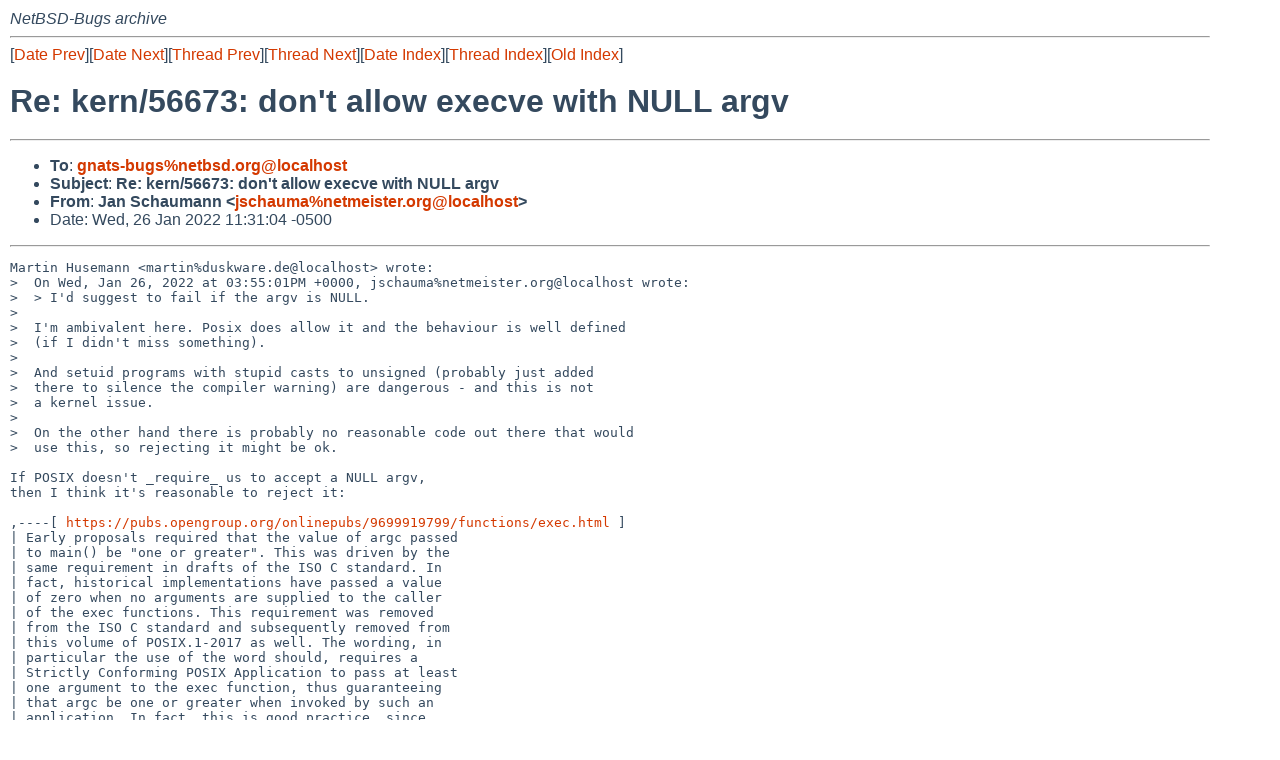

--- FILE ---
content_type: text/html
request_url: https://mail-index.netbsd.org/netbsd-bugs/2022/01/26/msg074156.html
body_size: 5568
content:
<!-- MHonArc v2.6.19 -->
<!--X-Subject: Re: kern/56673: don't allow execve with NULL argv -->
<!--X-From-R13: Xna Epunhznaa &#60;wfpunhznNargzrvfgre.bet> -->
<!--X-Date: Wed, 26 Jan 2022 16:31:16 +0000 (UTC) -->
<!--X-Message-Id: 20220126163104.GB10568@netmeister.org -->
<!--X-Content-Type: text/plain -->
<!--X-Reference: pr&#45;kern&#45;56673@gnats.netbsd.org -->
<!--X-Reference: 20220126155045.32A3C8586F@panix.netmeister.org -->
<!--X-Reference: 20220126161001.BC68E1A923A@mollari.NetBSD.org -->
<!--X-Head-End-->
<!DOCTYPE HTML PUBLIC "-//W3C//DTD HTML 4.01 Transitional//EN"
        "http://www.w3.org/TR/html4/loose.dtd">
<html>
<head>
<title>Re: kern/56673: don't allow execve with NULL argv</title>
<link rel="stylesheet" href="/mailindex.css" type="text/css">
<link rel="shortcut icon" href="/favicon.ico" type="image/x-icon">
</head>
<body>
<!--X-Body-Begin-->
<!--X-User-Header-->
<address>
NetBSD-Bugs archive
</address>
<!--X-User-Header-End-->
<!--X-TopPNI-->
<hr>
[<a href="/netbsd-bugs/2022/01/26/msg074155.html">Date Prev</a>][<a href="/netbsd-bugs/2022/01/26/msg074157.html">Date Next</a>][<a href="/netbsd-bugs/2022/01/26/msg074155.html">Thread Prev</a>][<a href="/netbsd-bugs/2022/01/26/msg074157.html">Thread Next</a>][<a
href="../../../2022/01/date1.html#074156">Date Index</a>][<a
href="../../../2022/01/thread1.html#074156">Thread Index</a>][<a
href="../oindex.html">Old Index</a>]

<!--X-TopPNI-End-->
<!--X-MsgBody-->
<!--X-Subject-Header-Begin-->
<h1>Re: kern/56673: don't allow execve with NULL argv</h1>
<hr>
<!--X-Subject-Header-End-->
<!--X-Head-of-Message-->
<ul>
<li><strong>To</strong>: <strong><a href="mailto:gnats-bugs%netbsd.org@localhost">gnats-bugs%netbsd.org@localhost</a></strong></li>
<li><strong>Subject</strong>: <strong>Re: kern/56673: don't allow execve with NULL argv</strong></li>
<li><strong>From</strong>: <strong>Jan Schaumann &lt;<a href="mailto:jschauma%netmeister.org@localhost">jschauma%netmeister.org@localhost</a>&gt;</strong></li>
<li>Date: Wed, 26 Jan 2022 11:31:04 -0500</li>
</ul>
<!--X-Head-of-Message-End-->
<!--X-Head-Body-Sep-Begin-->
<hr>
<!--X-Head-Body-Sep-End-->
<!--X-Body-of-Message-->
<pre>Martin Husemann &lt;martin%duskware.de@localhost&gt; wrote:
&gt;  On Wed, Jan 26, 2022 at 03:55:01PM +0000, jschauma%netmeister.org@localhost wrote:
&gt;  &gt; I'd suggest to fail if the argv is NULL.
&gt;  
&gt;  I'm ambivalent here. Posix does allow it and the behaviour is well defined
&gt;  (if I didn't miss something).
&gt;  
&gt;  And setuid programs with stupid casts to unsigned (probably just added
&gt;  there to silence the compiler warning) are dangerous - and this is not
&gt;  a kernel issue.
&gt;  
&gt;  On the other hand there is probably no reasonable code out there that would
&gt;  use this, so rejecting it might be ok.

If POSIX doesn't _require_ us to accept a NULL argv,
then I think it's reasonable to reject it:

,----[ <a  rel="nofollow" href="https://pubs.opengroup.org/onlinepubs/9699919799/functions/exec.html">https://pubs.opengroup.org/onlinepubs/9699919799/functions/exec.html</a> ]
| Early proposals required that the value of argc passed
| to main() be &quot;one or greater&quot;. This was driven by the
| same requirement in drafts of the ISO C standard. In
| fact, historical implementations have passed a value
| of zero when no arguments are supplied to the caller
| of the exec functions. This requirement was removed
| from the ISO C standard and subsequently removed from
| this volume of POSIX.1-2017 as well. The wording, in
| particular the use of the word should, requires a
| Strictly Conforming POSIX Application to pass at least
| one argument to the exec function, thus guaranteeing
| that argc be one or greater when invoked by such an
| application. In fact, this is good practice, since
| many existing applications reference argv[0] without
| first checking the value of argc.
`----

Just seems like the safer thing to do in the absence
of a valid use case of a NULL argv.

</pre>
<!--X-Body-of-Message-End-->
<!--X-MsgBody-End-->
<!--X-Follow-Ups-->
<hr>
<!--X-Follow-Ups-End-->
<!--X-References-->
<ul><li><strong>References</strong>:
<ul>
<li><strong><a name="074155" href="/netbsd-bugs/2022/01/26/msg074155.html">Re: kern/56673: don't allow execve with NULL argv</a></strong>
<ul><li><em>From:</em> Martin Husemann</li></ul></li>
</ul></li></ul>
<!--X-References-End-->
<!--X-BotPNI-->
<hr>
<ul>
<li>Prev by Date:
<strong><a href="/netbsd-bugs/2022/01/26/msg074155.html">Re: kern/56673: don't allow execve with NULL argv</a></strong>
</li>
<li>Next by Date:
<strong><a href="/netbsd-bugs/2022/01/26/msg074157.html">Re: kern/56673: don't allow execve with NULL argv</a></strong>
</li>

<li>Previous by Thread:
<strong><a href="/netbsd-bugs/2022/01/26/msg074155.html">Re: kern/56673: don't allow execve with NULL argv</a></strong>
</li>
<li>Next by Thread:
<strong><a href="/netbsd-bugs/2022/01/26/msg074157.html">Re: kern/56673: don't allow execve with NULL argv</a></strong>
</li>

<li>Indexes:
<ul>
<li><a href="../../../2022/01/date1.html#074156">
<strong>reverse Date</strong></a></li>
<li><a href="../../../2022/01/thread1.html#074156">
<strong>reverse Thread</strong></a></li>
<li><a href="../oindex.html">
<strong>Old Index</strong></a></li>
</ul>
</li>
</ul>

<!--X-BotPNI-End-->
<!--X-User-Footer-->
<strong>
<a href="/index.html">Home</a> |
<a href="../../../index.html">Main Index</a> |
<a href="../../../tindex.html">Thread Index</a> |
<a href="../../../oindex.html">Old Index</a>
</strong>
<!--X-User-Footer-End-->
</body>
</html>
